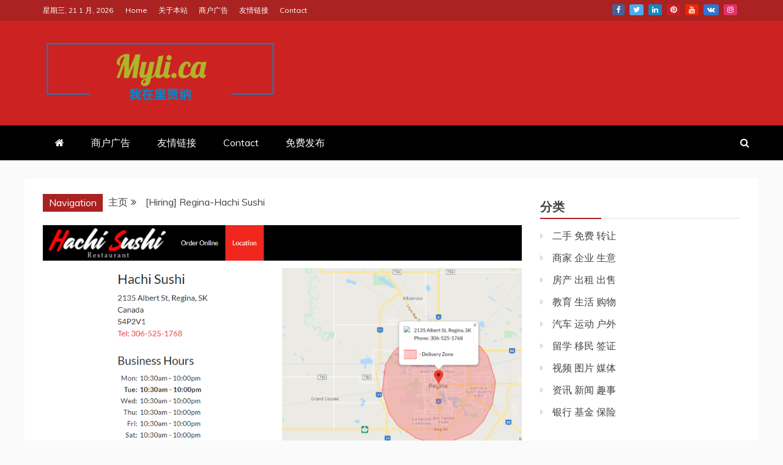

--- FILE ---
content_type: text/html; charset=UTF-8
request_url: https://www.myli.ca/1039.html
body_size: 26721
content:
<!doctype html>
<html dir="ltr" lang="zh-Hans" prefix="og: https://ogp.me/ns#">

<head>
    <meta charset="UTF-8">
    <meta name="viewport" content="width=device-width, initial-scale=1">
    <link rel="profile" href="https://gmpg.org/xfn/11">
<script async src="https://pagead2.googlesyndication.com/pagead/js/adsbygoogle.js?client=ca-pub-4784056153059244"
     crossorigin="anonymous"></script>
    <title>[Hiring] Regina-Hachi Sushi - 我的里贾纳Regina</title>

		<!-- All in One SEO 4.5.3.1 - aioseo.com -->
		<meta name="description" content="JOB TITLE: Cook LOCATION: Regina, SK TYPE OF POSIT" />
		<meta name="robots" content="max-image-preview:large" />
		<link rel="canonical" href="https://www.myli.ca/1039.html" />
		<meta name="generator" content="All in One SEO (AIOSEO) 4.5.3.1" />
		<meta property="og:locale" content="zh_CN" />
		<meta property="og:site_name" content="我的里贾纳Regina - 加拿大华人中文留学移民租房工作信息平台" />
		<meta property="og:type" content="article" />
		<meta property="og:title" content="[Hiring] Regina-Hachi Sushi - 我的里贾纳Regina" />
		<meta property="og:description" content="JOB TITLE: Cook LOCATION: Regina, SK TYPE OF POSIT" />
		<meta property="og:url" content="https://www.myli.ca/1039.html" />
		<meta property="og:image" content="https://www.myli.ca/wp-content/uploads/2020/04/download.png" />
		<meta property="og:image:secure_url" content="https://www.myli.ca/wp-content/uploads/2020/04/download.png" />
		<meta property="article:published_time" content="2021-07-27T18:44:42+00:00" />
		<meta property="article:modified_time" content="2021-08-18T21:05:56+00:00" />
		<meta name="twitter:card" content="summary" />
		<meta name="twitter:title" content="[Hiring] Regina-Hachi Sushi - 我的里贾纳Regina" />
		<meta name="twitter:description" content="JOB TITLE: Cook LOCATION: Regina, SK TYPE OF POSIT" />
		<meta name="twitter:image" content="https://www.myli.ca/wp-content/uploads/2020/04/download.png" />
		<script type="application/ld+json" class="aioseo-schema">
			{"@context":"https:\/\/schema.org","@graph":[{"@type":"BlogPosting","@id":"https:\/\/www.myli.ca\/1039.html#blogposting","name":"[Hiring] Regina-Hachi Sushi - \u6211\u7684\u91cc\u8d3e\u7eb3Regina","headline":"[Hiring] Regina-Hachi Sushi","author":{"@id":"https:\/\/www.myli.ca\/author\/cachina-ca#author"},"publisher":{"@id":"https:\/\/www.myli.ca\/#organization"},"image":{"@type":"ImageObject","url":"https:\/\/www.myli.ca\/wp-content\/uploads\/2021\/07\/16274113331.png","width":971,"height":574},"datePublished":"2021-07-28T02:44:42+08:00","dateModified":"2021-08-19T05:05:56+08:00","inLanguage":"zh-CN","mainEntityOfPage":{"@id":"https:\/\/www.myli.ca\/1039.html#webpage"},"isPartOf":{"@id":"https:\/\/www.myli.ca\/1039.html#webpage"},"articleSection":"\u6559\u80b2 \u751f\u6d3b \u8d2d\u7269"},{"@type":"BreadcrumbList","@id":"https:\/\/www.myli.ca\/1039.html#breadcrumblist","itemListElement":[{"@type":"ListItem","@id":"https:\/\/www.myli.ca\/#listItem","position":1,"name":"\u4e3b\u9801"}]},{"@type":"Organization","@id":"https:\/\/www.myli.ca\/#organization","name":"\u6211\u7684\u91cc\u8d3e\u7eb3Regina","url":"https:\/\/www.myli.ca\/","logo":{"@type":"ImageObject","url":"https:\/\/www.myli.ca\/wp-content\/uploads\/2020\/04\/download.png","@id":"https:\/\/www.myli.ca\/1039.html\/#organizationLogo","width":909,"height":244,"caption":"MyLi.ca"},"image":{"@id":"https:\/\/www.myli.ca\/#organizationLogo"}},{"@type":"Person","@id":"https:\/\/www.myli.ca\/author\/cachina-ca#author","url":"https:\/\/www.myli.ca\/author\/cachina-ca","name":"Zhang, Ray","image":{"@type":"ImageObject","@id":"https:\/\/www.myli.ca\/1039.html#authorImage","url":"https:\/\/secure.gravatar.com\/avatar\/d8919b7dfe95519b444d3891281694be77912d1fb16d2087bf44d668b43c1053?s=96&d=mm&r=g","width":96,"height":96,"caption":"Zhang, Ray"}},{"@type":"WebPage","@id":"https:\/\/www.myli.ca\/1039.html#webpage","url":"https:\/\/www.myli.ca\/1039.html","name":"[Hiring] Regina-Hachi Sushi - \u6211\u7684\u91cc\u8d3e\u7eb3Regina","description":"JOB TITLE: Cook LOCATION: Regina, SK TYPE OF POSIT","inLanguage":"zh-CN","isPartOf":{"@id":"https:\/\/www.myli.ca\/#website"},"breadcrumb":{"@id":"https:\/\/www.myli.ca\/1039.html#breadcrumblist"},"author":{"@id":"https:\/\/www.myli.ca\/author\/cachina-ca#author"},"creator":{"@id":"https:\/\/www.myli.ca\/author\/cachina-ca#author"},"image":{"@type":"ImageObject","url":"https:\/\/www.myli.ca\/wp-content\/uploads\/2021\/07\/16274113331.png","@id":"https:\/\/www.myli.ca\/1039.html\/#mainImage","width":971,"height":574},"primaryImageOfPage":{"@id":"https:\/\/www.myli.ca\/1039.html#mainImage"},"datePublished":"2021-07-28T02:44:42+08:00","dateModified":"2021-08-19T05:05:56+08:00"},{"@type":"WebSite","@id":"https:\/\/www.myli.ca\/#website","url":"https:\/\/www.myli.ca\/","name":"\u6211\u7684\u91cc\u8d3e\u7eb3Regina","description":"\u52a0\u62ff\u5927\u534e\u4eba\u4e2d\u6587\u7559\u5b66\u79fb\u6c11\u79df\u623f\u5de5\u4f5c\u4fe1\u606f\u5e73\u53f0","inLanguage":"zh-CN","publisher":{"@id":"https:\/\/www.myli.ca\/#organization"}}]}
		</script>
		<!-- All in One SEO -->

<link rel='dns-prefetch' href='//www.googletagmanager.com' />
<link rel='dns-prefetch' href='//fonts.googleapis.com' />
<link rel="alternate" type="application/rss+xml" title="我的里贾纳Regina &raquo; Feed" href="https://www.myli.ca/feed" />
<link rel="alternate" type="application/rss+xml" title="我的里贾纳Regina &raquo; 评论 Feed" href="https://www.myli.ca/comments/feed" />
<link rel="alternate" type="application/rss+xml" title="我的里贾纳Regina &raquo; [Hiring] Regina-Hachi Sushi 评论 Feed" href="https://www.myli.ca/1039.html/feed" />
<link rel="alternate" title="oEmbed (JSON)" type="application/json+oembed" href="https://www.myli.ca/wp-json/oembed/1.0/embed?url=https%3A%2F%2Fwww.myli.ca%2F1039.html" />
<link rel="alternate" title="oEmbed (XML)" type="text/xml+oembed" href="https://www.myli.ca/wp-json/oembed/1.0/embed?url=https%3A%2F%2Fwww.myli.ca%2F1039.html&#038;format=xml" />
<style id='wp-img-auto-sizes-contain-inline-css' type='text/css'>
img:is([sizes=auto i],[sizes^="auto," i]){contain-intrinsic-size:3000px 1500px}
/*# sourceURL=wp-img-auto-sizes-contain-inline-css */
</style>

<style id='wp-emoji-styles-inline-css' type='text/css'>

	img.wp-smiley, img.emoji {
		display: inline !important;
		border: none !important;
		box-shadow: none !important;
		height: 1em !important;
		width: 1em !important;
		margin: 0 0.07em !important;
		vertical-align: -0.1em !important;
		background: none !important;
		padding: 0 !important;
	}
/*# sourceURL=wp-emoji-styles-inline-css */
</style>
<link rel='stylesheet' id='wp-block-library-css' href='https://www.myli.ca/wp-includes/css/dist/block-library/style.min.css?ver=6.9' type='text/css' media='all' />
<style id='global-styles-inline-css' type='text/css'>
:root{--wp--preset--aspect-ratio--square: 1;--wp--preset--aspect-ratio--4-3: 4/3;--wp--preset--aspect-ratio--3-4: 3/4;--wp--preset--aspect-ratio--3-2: 3/2;--wp--preset--aspect-ratio--2-3: 2/3;--wp--preset--aspect-ratio--16-9: 16/9;--wp--preset--aspect-ratio--9-16: 9/16;--wp--preset--color--black: #000000;--wp--preset--color--cyan-bluish-gray: #abb8c3;--wp--preset--color--white: #ffffff;--wp--preset--color--pale-pink: #f78da7;--wp--preset--color--vivid-red: #cf2e2e;--wp--preset--color--luminous-vivid-orange: #ff6900;--wp--preset--color--luminous-vivid-amber: #fcb900;--wp--preset--color--light-green-cyan: #7bdcb5;--wp--preset--color--vivid-green-cyan: #00d084;--wp--preset--color--pale-cyan-blue: #8ed1fc;--wp--preset--color--vivid-cyan-blue: #0693e3;--wp--preset--color--vivid-purple: #9b51e0;--wp--preset--gradient--vivid-cyan-blue-to-vivid-purple: linear-gradient(135deg,rgb(6,147,227) 0%,rgb(155,81,224) 100%);--wp--preset--gradient--light-green-cyan-to-vivid-green-cyan: linear-gradient(135deg,rgb(122,220,180) 0%,rgb(0,208,130) 100%);--wp--preset--gradient--luminous-vivid-amber-to-luminous-vivid-orange: linear-gradient(135deg,rgb(252,185,0) 0%,rgb(255,105,0) 100%);--wp--preset--gradient--luminous-vivid-orange-to-vivid-red: linear-gradient(135deg,rgb(255,105,0) 0%,rgb(207,46,46) 100%);--wp--preset--gradient--very-light-gray-to-cyan-bluish-gray: linear-gradient(135deg,rgb(238,238,238) 0%,rgb(169,184,195) 100%);--wp--preset--gradient--cool-to-warm-spectrum: linear-gradient(135deg,rgb(74,234,220) 0%,rgb(151,120,209) 20%,rgb(207,42,186) 40%,rgb(238,44,130) 60%,rgb(251,105,98) 80%,rgb(254,248,76) 100%);--wp--preset--gradient--blush-light-purple: linear-gradient(135deg,rgb(255,206,236) 0%,rgb(152,150,240) 100%);--wp--preset--gradient--blush-bordeaux: linear-gradient(135deg,rgb(254,205,165) 0%,rgb(254,45,45) 50%,rgb(107,0,62) 100%);--wp--preset--gradient--luminous-dusk: linear-gradient(135deg,rgb(255,203,112) 0%,rgb(199,81,192) 50%,rgb(65,88,208) 100%);--wp--preset--gradient--pale-ocean: linear-gradient(135deg,rgb(255,245,203) 0%,rgb(182,227,212) 50%,rgb(51,167,181) 100%);--wp--preset--gradient--electric-grass: linear-gradient(135deg,rgb(202,248,128) 0%,rgb(113,206,126) 100%);--wp--preset--gradient--midnight: linear-gradient(135deg,rgb(2,3,129) 0%,rgb(40,116,252) 100%);--wp--preset--font-size--small: 13px;--wp--preset--font-size--medium: 20px;--wp--preset--font-size--large: 36px;--wp--preset--font-size--x-large: 42px;--wp--preset--spacing--20: 0.44rem;--wp--preset--spacing--30: 0.67rem;--wp--preset--spacing--40: 1rem;--wp--preset--spacing--50: 1.5rem;--wp--preset--spacing--60: 2.25rem;--wp--preset--spacing--70: 3.38rem;--wp--preset--spacing--80: 5.06rem;--wp--preset--shadow--natural: 6px 6px 9px rgba(0, 0, 0, 0.2);--wp--preset--shadow--deep: 12px 12px 50px rgba(0, 0, 0, 0.4);--wp--preset--shadow--sharp: 6px 6px 0px rgba(0, 0, 0, 0.2);--wp--preset--shadow--outlined: 6px 6px 0px -3px rgb(255, 255, 255), 6px 6px rgb(0, 0, 0);--wp--preset--shadow--crisp: 6px 6px 0px rgb(0, 0, 0);}:where(.is-layout-flex){gap: 0.5em;}:where(.is-layout-grid){gap: 0.5em;}body .is-layout-flex{display: flex;}.is-layout-flex{flex-wrap: wrap;align-items: center;}.is-layout-flex > :is(*, div){margin: 0;}body .is-layout-grid{display: grid;}.is-layout-grid > :is(*, div){margin: 0;}:where(.wp-block-columns.is-layout-flex){gap: 2em;}:where(.wp-block-columns.is-layout-grid){gap: 2em;}:where(.wp-block-post-template.is-layout-flex){gap: 1.25em;}:where(.wp-block-post-template.is-layout-grid){gap: 1.25em;}.has-black-color{color: var(--wp--preset--color--black) !important;}.has-cyan-bluish-gray-color{color: var(--wp--preset--color--cyan-bluish-gray) !important;}.has-white-color{color: var(--wp--preset--color--white) !important;}.has-pale-pink-color{color: var(--wp--preset--color--pale-pink) !important;}.has-vivid-red-color{color: var(--wp--preset--color--vivid-red) !important;}.has-luminous-vivid-orange-color{color: var(--wp--preset--color--luminous-vivid-orange) !important;}.has-luminous-vivid-amber-color{color: var(--wp--preset--color--luminous-vivid-amber) !important;}.has-light-green-cyan-color{color: var(--wp--preset--color--light-green-cyan) !important;}.has-vivid-green-cyan-color{color: var(--wp--preset--color--vivid-green-cyan) !important;}.has-pale-cyan-blue-color{color: var(--wp--preset--color--pale-cyan-blue) !important;}.has-vivid-cyan-blue-color{color: var(--wp--preset--color--vivid-cyan-blue) !important;}.has-vivid-purple-color{color: var(--wp--preset--color--vivid-purple) !important;}.has-black-background-color{background-color: var(--wp--preset--color--black) !important;}.has-cyan-bluish-gray-background-color{background-color: var(--wp--preset--color--cyan-bluish-gray) !important;}.has-white-background-color{background-color: var(--wp--preset--color--white) !important;}.has-pale-pink-background-color{background-color: var(--wp--preset--color--pale-pink) !important;}.has-vivid-red-background-color{background-color: var(--wp--preset--color--vivid-red) !important;}.has-luminous-vivid-orange-background-color{background-color: var(--wp--preset--color--luminous-vivid-orange) !important;}.has-luminous-vivid-amber-background-color{background-color: var(--wp--preset--color--luminous-vivid-amber) !important;}.has-light-green-cyan-background-color{background-color: var(--wp--preset--color--light-green-cyan) !important;}.has-vivid-green-cyan-background-color{background-color: var(--wp--preset--color--vivid-green-cyan) !important;}.has-pale-cyan-blue-background-color{background-color: var(--wp--preset--color--pale-cyan-blue) !important;}.has-vivid-cyan-blue-background-color{background-color: var(--wp--preset--color--vivid-cyan-blue) !important;}.has-vivid-purple-background-color{background-color: var(--wp--preset--color--vivid-purple) !important;}.has-black-border-color{border-color: var(--wp--preset--color--black) !important;}.has-cyan-bluish-gray-border-color{border-color: var(--wp--preset--color--cyan-bluish-gray) !important;}.has-white-border-color{border-color: var(--wp--preset--color--white) !important;}.has-pale-pink-border-color{border-color: var(--wp--preset--color--pale-pink) !important;}.has-vivid-red-border-color{border-color: var(--wp--preset--color--vivid-red) !important;}.has-luminous-vivid-orange-border-color{border-color: var(--wp--preset--color--luminous-vivid-orange) !important;}.has-luminous-vivid-amber-border-color{border-color: var(--wp--preset--color--luminous-vivid-amber) !important;}.has-light-green-cyan-border-color{border-color: var(--wp--preset--color--light-green-cyan) !important;}.has-vivid-green-cyan-border-color{border-color: var(--wp--preset--color--vivid-green-cyan) !important;}.has-pale-cyan-blue-border-color{border-color: var(--wp--preset--color--pale-cyan-blue) !important;}.has-vivid-cyan-blue-border-color{border-color: var(--wp--preset--color--vivid-cyan-blue) !important;}.has-vivid-purple-border-color{border-color: var(--wp--preset--color--vivid-purple) !important;}.has-vivid-cyan-blue-to-vivid-purple-gradient-background{background: var(--wp--preset--gradient--vivid-cyan-blue-to-vivid-purple) !important;}.has-light-green-cyan-to-vivid-green-cyan-gradient-background{background: var(--wp--preset--gradient--light-green-cyan-to-vivid-green-cyan) !important;}.has-luminous-vivid-amber-to-luminous-vivid-orange-gradient-background{background: var(--wp--preset--gradient--luminous-vivid-amber-to-luminous-vivid-orange) !important;}.has-luminous-vivid-orange-to-vivid-red-gradient-background{background: var(--wp--preset--gradient--luminous-vivid-orange-to-vivid-red) !important;}.has-very-light-gray-to-cyan-bluish-gray-gradient-background{background: var(--wp--preset--gradient--very-light-gray-to-cyan-bluish-gray) !important;}.has-cool-to-warm-spectrum-gradient-background{background: var(--wp--preset--gradient--cool-to-warm-spectrum) !important;}.has-blush-light-purple-gradient-background{background: var(--wp--preset--gradient--blush-light-purple) !important;}.has-blush-bordeaux-gradient-background{background: var(--wp--preset--gradient--blush-bordeaux) !important;}.has-luminous-dusk-gradient-background{background: var(--wp--preset--gradient--luminous-dusk) !important;}.has-pale-ocean-gradient-background{background: var(--wp--preset--gradient--pale-ocean) !important;}.has-electric-grass-gradient-background{background: var(--wp--preset--gradient--electric-grass) !important;}.has-midnight-gradient-background{background: var(--wp--preset--gradient--midnight) !important;}.has-small-font-size{font-size: var(--wp--preset--font-size--small) !important;}.has-medium-font-size{font-size: var(--wp--preset--font-size--medium) !important;}.has-large-font-size{font-size: var(--wp--preset--font-size--large) !important;}.has-x-large-font-size{font-size: var(--wp--preset--font-size--x-large) !important;}
/*# sourceURL=global-styles-inline-css */
</style>

<style id='classic-theme-styles-inline-css' type='text/css'>
/*! This file is auto-generated */
.wp-block-button__link{color:#fff;background-color:#32373c;border-radius:9999px;box-shadow:none;text-decoration:none;padding:calc(.667em + 2px) calc(1.333em + 2px);font-size:1.125em}.wp-block-file__button{background:#32373c;color:#fff;text-decoration:none}
/*# sourceURL=/wp-includes/css/classic-themes.min.css */
</style>
<link rel='stylesheet' id='google-fonts-css' href='//fonts.googleapis.com/css?family=Slabo+27px%7CMuli&#038;display=swap&#038;ver=6.9' type='text/css' media='all' />
<link rel='stylesheet' id='font-awesome-4-css' href='https://www.myli.ca/wp-content/themes/refined-magazine/candidthemes/assets/framework/Font-Awesome/css/font-awesome.min.css?ver=1.0.0' type='text/css' media='all' />
<link rel='stylesheet' id='slick-css-css' href='https://www.myli.ca/wp-content/themes/refined-magazine/candidthemes/assets/framework/slick/slick.css?ver=6.9' type='text/css' media='all' />
<link rel='stylesheet' id='slick-theme-css-css' href='https://www.myli.ca/wp-content/themes/refined-magazine/candidthemes/assets/framework/slick/slick-theme.css?ver=6.9' type='text/css' media='all' />
<link rel='stylesheet' id='refined-magazine-style-css' href='https://www.myli.ca/wp-content/themes/refined-magazine/style.css?ver=6.9' type='text/css' media='all' />
<style id='refined-magazine-style-inline-css' type='text/css'>
.site-branding h1, .site-branding p.site-title,.ct-dark-mode .site-title a, .site-title, .site-title a, .site-title a:hover, .site-title a:visited:hover { color: #blank; }.ct-dark-mode .site-title a:hover,.site-title a:hover, .site-title a:visited:hover, .ct-dark-mode .site-title a:visited:hover { color: #4c4c4c; }.entry-content a, .entry-title a:hover, .related-title a:hover, .posts-navigation .nav-previous a:hover, .post-navigation .nav-previous a:hover, .posts-navigation .nav-next a:hover, .post-navigation .nav-next a:hover, #comments .comment-content a:hover, #comments .comment-author a:hover, .offcanvas-menu nav ul.top-menu li a:hover, .offcanvas-menu nav ul.top-menu li.current-menu-item > a, .error-404-title, #refined-magazine-breadcrumbs a:hover, .entry-content a.read-more-text:hover, a:hover, a:visited:hover, .widget_refined_magazine_category_tabbed_widget.widget ul.ct-nav-tabs li a  { color : #aa2222; }.candid-refined-post-format, .refined-magazine-featured-block .refined-magazine-col-2 .candid-refined-post-format, .cat-links a,.top-bar,.main-navigation ul li a:hover, .main-navigation ul li.current-menu-item > a, .main-navigation ul li a:hover, .main-navigation ul li.current-menu-item > a, .trending-title, .search-form input[type=submit], input[type="submit"], ::selection, #toTop, .breadcrumbs span.breadcrumb, article.sticky .refined-magazine-content-container, .candid-pagination .page-numbers.current, .candid-pagination .page-numbers:hover, .ct-title-head, .widget-title:before, .widget ul.ct-nav-tabs:before, .widget ul.ct-nav-tabs li.ct-title-head:hover, .widget ul.ct-nav-tabs li.ct-title-head.ui-tabs-active { background-color : #aa2222; }.candid-refined-post-format, .refined-magazine-featured-block .refined-magazine-col-2 .candid-refined-post-format, blockquote, .search-form input[type="submit"], input[type="submit"], .candid-pagination .page-numbers { border-color : #aa2222; }.cat-links a:focus{ outline : 1px dashed #aa2222; }.ct-post-overlay .post-content, .ct-post-overlay .post-content a, .widget .ct-post-overlay .post-content a, .widget .ct-post-overlay .post-content a:visited, .ct-post-overlay .post-content a:visited:hover, .slide-details:hover .cat-links a { color: #fff; }
                    .cat-2 .ct-title-head,
                    .cat-2.widget-title:before,
                     .cat-2 .widget-title:before,
                      .ct-cat-item-2{
                    background: #7028c9!important;
                    }
                    
                    .widget_refined_magazine_category_tabbed_widget.widget ul.ct-nav-tabs li a.ct-tab-2 {
                    color: #7028c9!important;
                    }
                    
                    .cat-3 .ct-title-head,
                    .cat-3.widget-title:before,
                     .cat-3 .widget-title:before,
                      .ct-cat-item-3{
                    background: #dd9933!important;
                    }
                    
                    .widget_refined_magazine_category_tabbed_widget.widget ul.ct-nav-tabs li a.ct-tab-3 {
                    color: #dd9933!important;
                    }
                    .logo-wrapper-block{background-color : #cc2222; }@media (min-width: 1600px){.ct-boxed #page{max-width : 1271px; }}@media (min-width: 1450px){.ct-boxed #page{max-width : 1271px; }}
/*# sourceURL=refined-magazine-style-inline-css */
</style>
<link rel='stylesheet' id='wp-block-image-css' href='https://www.myli.ca/wp-includes/blocks/image/style.min.css?ver=6.9' type='text/css' media='all' />
<link rel='stylesheet' id='wp-block-image-theme-css' href='https://www.myli.ca/wp-includes/blocks/image/theme.min.css?ver=6.9' type='text/css' media='all' />
<link rel='stylesheet' id='wp-block-paragraph-css' href='https://www.myli.ca/wp-includes/blocks/paragraph/style.min.css?ver=6.9' type='text/css' media='all' />
<link rel='stylesheet' id='wp-block-list-css' href='https://www.myli.ca/wp-includes/blocks/list/style.min.css?ver=6.9' type='text/css' media='all' />
<script type="text/javascript" src="https://www.myli.ca/wp-includes/js/jquery/jquery.min.js?ver=3.7.1" id="jquery-core-js"></script>
<script type="text/javascript" src="https://www.myli.ca/wp-includes/js/jquery/jquery-migrate.min.js?ver=3.4.1" id="jquery-migrate-js"></script>

<!-- Site Kit 添加的 Google Analytics 代码段 -->
<script type="text/javascript" src="https://www.googletagmanager.com/gtag/js?id=UA-178024084-1" id="google_gtagjs-js" async></script>
<script type="text/javascript" id="google_gtagjs-js-after">
/* <![CDATA[ */
window.dataLayer = window.dataLayer || [];function gtag(){dataLayer.push(arguments);}
gtag('set', 'linker', {"domains":["www.myli.ca"]} );
gtag("js", new Date());
gtag("set", "developer_id.dZTNiMT", true);
gtag("config", "UA-178024084-1", {"anonymize_ip":true});
//# sourceURL=google_gtagjs-js-after
/* ]]> */
</script>

<!-- 结束 Site Kit 添加的 Google Analytics 代码段 -->
<link rel="https://api.w.org/" href="https://www.myli.ca/wp-json/" /><link rel="alternate" title="JSON" type="application/json" href="https://www.myli.ca/wp-json/wp/v2/posts/1039" /><link rel="EditURI" type="application/rsd+xml" title="RSD" href="https://www.myli.ca/xmlrpc.php?rsd" />
<meta name="generator" content="WordPress 6.9" />
<link rel='shortlink' href='https://www.myli.ca/?p=1039' />
<meta name="generator" content="Site Kit by Google 1.116.0" /><link rel="pingback" href="https://www.myli.ca/xmlrpc.php">		<style type="text/css">
					.site-title,
			.site-description {
				position: absolute;
				clip: rect(1px, 1px, 1px, 1px);
			}
        			.site-title a, .site-title{
				color: #blank;
			}
		</style>
		
<!-- Site Kit 添加的 Google Tag Manager 代码段 -->
<script type="text/javascript">
/* <![CDATA[ */

			( function( w, d, s, l, i ) {
				w[l] = w[l] || [];
				w[l].push( {'gtm.start': new Date().getTime(), event: 'gtm.js'} );
				var f = d.getElementsByTagName( s )[0],
					j = d.createElement( s ), dl = l != 'dataLayer' ? '&l=' + l : '';
				j.async = true;
				j.src = 'https://www.googletagmanager.com/gtm.js?id=' + i + dl;
				f.parentNode.insertBefore( j, f );
			} )( window, document, 'script', 'dataLayer', 'GTM-5M5LMDM' );
			
/* ]]> */
</script>

<!-- 结束 Site Kit 添加的 Google Tag Manager 代码段 -->
<link rel="icon" href="https://www.myli.ca/wp-content/uploads/2020/12/IconLi-small.png" sizes="32x32" />
<link rel="icon" href="https://www.myli.ca/wp-content/uploads/2020/12/IconLi-small.png" sizes="192x192" />
<link rel="apple-touch-icon" href="https://www.myli.ca/wp-content/uploads/2020/12/IconLi-small.png" />
<meta name="msapplication-TileImage" content="https://www.myli.ca/wp-content/uploads/2020/12/IconLi-small.png" />
<style id="wpforms-css-vars-root">
				:root {
					--wpforms-field-border-radius: 3px;
--wpforms-field-background-color: #ffffff;
--wpforms-field-border-color: rgba( 0, 0, 0, 0.25 );
--wpforms-field-text-color: rgba( 0, 0, 0, 0.7 );
--wpforms-label-color: rgba( 0, 0, 0, 0.85 );
--wpforms-label-sublabel-color: rgba( 0, 0, 0, 0.55 );
--wpforms-label-error-color: #d63637;
--wpforms-button-border-radius: 3px;
--wpforms-button-background-color: #066aab;
--wpforms-button-text-color: #ffffff;
--wpforms-field-size-input-height: 43px;
--wpforms-field-size-input-spacing: 15px;
--wpforms-field-size-font-size: 16px;
--wpforms-field-size-line-height: 19px;
--wpforms-field-size-padding-h: 14px;
--wpforms-field-size-checkbox-size: 16px;
--wpforms-field-size-sublabel-spacing: 5px;
--wpforms-field-size-icon-size: 1;
--wpforms-label-size-font-size: 16px;
--wpforms-label-size-line-height: 19px;
--wpforms-label-size-sublabel-font-size: 14px;
--wpforms-label-size-sublabel-line-height: 17px;
--wpforms-button-size-font-size: 17px;
--wpforms-button-size-height: 41px;
--wpforms-button-size-padding-h: 15px;
--wpforms-button-size-margin-top: 10px;

				}
			</style></head>

<body class="wp-singular post-template-default single single-post postid-1039 single-format-standard wp-custom-logo wp-embed-responsive wp-theme-refined-magazine ct-bg ct-full-layout ct-sticky-sidebar right-sidebar refined-magazine-fontawesome-version-4" itemtype="https://schema.org/Blog" itemscope>
    		<!-- Site Kit 添加的 Google Tag Manager (noscript) 代码段 -->
		<noscript>
			<iframe src="https://www.googletagmanager.com/ns.html?id=GTM-5M5LMDM" height="0" width="0" style="display:none;visibility:hidden"></iframe>
		</noscript>
		<!-- 结束 Site Kit 添加的 Google Tag Manager (noscript) 代码段 -->
		    <div id="page" class="site">
                <a class="skip-link screen-reader-text"
           href="#content">跳至内容</a>
                    <!-- Preloader -->
            <div id="loader-wrapper">
                <div id="loader"></div>

                <div class="loader-section section-left"></div>
                <div class="loader-section section-right"></div>

            </div>
                <header id="masthead" class="site-header" itemtype="https://schema.org/WPHeader" itemscope>
                <div class="overlay"></div>
                <div class="top-bar">
        <a href="#" class="ct-show-hide-top"> <i class="fa fa-chevron-down"></i> </a>
        <div class="container-inner clearfix">

            <div class="top-left-col clearfix">

        
            <div class="ct-clock float-left">
                <div id="ct-date">
                    星期三, 21 1 月, 2026                </div>
            </div>

        
                <nav class="float-left">
                    <ul id="secondary-menu" class="top-menu"><li id="menu-item-617" class="menu-item menu-item-type-post_type menu-item-object-page menu-item-home menu-item-617"><a href="https://www.myli.ca/">Home</a></li>
<li id="menu-item-621" class="menu-item menu-item-type-post_type menu-item-object-page menu-item-621"><a href="https://www.myli.ca/about-us">关于本站</a></li>
<li id="menu-item-618" class="menu-item menu-item-type-post_type menu-item-object-page menu-item-618"><a href="https://www.myli.ca/%e5%95%86%e6%88%b7%e4%bb%8b%e7%bb%8d">商户广告</a></li>
<li id="menu-item-619" class="menu-item menu-item-type-post_type menu-item-object-page menu-item-619"><a href="https://www.myli.ca/links">友情链接</a></li>
<li id="menu-item-620" class="menu-item menu-item-type-post_type menu-item-object-page menu-item-620"><a href="https://www.myli.ca/contact">Contact</a></li>
</ul>                </nav>
        
        </div>

                <div class="top-right-col clearfix">
                    <div class="refined-magazine-social-top">
                <div class="menu-social-container">
                    <ul id="menu-social-1" class="refined-magazine-menu-social"><li id="menu-item-45" class="menu-item menu-item-type-custom menu-item-object-custom menu-item-45"><a href="https://www.facebook.com">Facebook</a></li>
<li id="menu-item-286" class="menu-item menu-item-type-custom menu-item-object-custom menu-item-286"><a href="https://www.twitter.com">Twitter</a></li>
<li id="menu-item-287" class="menu-item menu-item-type-custom menu-item-object-custom menu-item-287"><a href="https://www.linkedin.com">Linkedin</a></li>
<li id="menu-item-288" class="menu-item menu-item-type-custom menu-item-object-custom menu-item-288"><a href="https://www.pinterest.com">Pinterest</a></li>
<li id="menu-item-49" class="menu-item menu-item-type-custom menu-item-object-custom menu-item-49"><a href="https://www.youtube.com">Youtube</a></li>
<li id="menu-item-312" class="menu-item menu-item-type-custom menu-item-object-custom menu-item-312"><a href="https://www.vk.com">Vk</a></li>
<li id="menu-item-51" class="menu-item menu-item-type-custom menu-item-object-custom menu-item-51"><a href="https://www.instagram.com">Instagram</a></li>
</ul>                </div>
            </div> <!-- .refined-magazine-social-top -->

                </div> <!-- .top-right-col -->
                </div> <!-- .container-inner -->
        </div> <!-- .top-bar -->

                            <div class="logo-wrapper-block">
                    <div class="container-inner clearfix logo-wrapper-container">
        <div class="logo-wrapper float-left">
            <div class="site-branding">

                <div class="refined-magazine-logo-container">
                    <a href="https://www.myli.ca/" class="custom-logo-link" rel="home"><img width="909" height="244" src="https://www.myli.ca/wp-content/uploads/2020/04/download.png" class="custom-logo" alt="MyLi.ca" decoding="async" fetchpriority="high" srcset="https://www.myli.ca/wp-content/uploads/2020/04/download.png 909w, https://www.myli.ca/wp-content/uploads/2020/04/download-300x81.png 300w, https://www.myli.ca/wp-content/uploads/2020/04/download-768x206.png 768w" sizes="(max-width: 909px) 100vw, 909px" /></a>                        <p class="site-title"><a href="https://www.myli.ca/"
                                                 rel="home">我的里贾纳Regina</a></p>
                                            <p class="site-description">加拿大华人中文留学移民租房工作信息平台</p>
                                    </div> <!-- refined-magazine-logo-container -->
            </div><!-- .site-branding -->
        </div> <!-- .logo-wrapper -->
                </div> <!-- .container-inner -->
        </div> <!-- .logo-wrapper-block -->
                <div class="refined-magazine-menu-container sticky-header">
            <div class="container-inner clearfix">
                <nav id="site-navigation"
                     class="main-navigation" itemtype="https://schema.org/SiteNavigationElement" itemscope>
                    <div class="navbar-header clearfix">
                        <button class="menu-toggle" aria-controls="primary-menu"
                                aria-expanded="false">
                            <span> </span>
                        </button>
                    </div>
                    <ul id="primary-menu" class="nav navbar-nav nav-menu">
                                                    <li class=""><a href="https://www.myli.ca/">
                                    <i class="fa fa-home"></i> </a></li>
                                                <li id="menu-item-624" class="menu-item menu-item-type-post_type menu-item-object-page menu-item-624"><a href="https://www.myli.ca/%e5%95%86%e6%88%b7%e4%bb%8b%e7%bb%8d">商户广告</a></li>
<li id="menu-item-625" class="menu-item menu-item-type-post_type menu-item-object-page menu-item-625"><a href="https://www.myli.ca/links">友情链接</a></li>
<li id="menu-item-316" class="menu-item menu-item-type-post_type menu-item-object-page menu-item-316"><a href="https://www.myli.ca/contact">Contact</a></li>
<li id="menu-item-631" class="menu-item menu-item-type-post_type menu-item-object-post menu-item-631"><a href="https://www.myli.ca/628.html">免费发布</a></li>
                    </ul>
                </nav><!-- #site-navigation -->

                                    <div class="ct-menu-search"><a class="search-icon-box" href="#"> <i class="fa fa-search"></i>
                        </a></div>
                    <div class="top-bar-search">
                        <form role="search" method="get" class="search-form" action="https://www.myli.ca/">
				<label>
					<span class="screen-reader-text">搜索：</span>
					<input type="search" class="search-field" placeholder="搜索&hellip;" value="" name="s" />
				</label>
				<input type="submit" class="search-submit" value="搜索" />
			</form>                        <button type="button" class="close"></button>
                    </div>
                            </div> <!-- .container-inner -->
        </div> <!-- refined-magazine-menu-container -->
                </header><!-- #masthead -->
        
        <div id="content" class="site-content">
                        <div class="container-inner ct-container-main clearfix">
    <div id="primary" class="content-area">
        <main id="main" class="site-main">

                            <div class="breadcrumbs">
                    <div class='breadcrumbs init-animate clearfix'><span class='breadcrumb'>Navigation</span><div id='refined-magazine-breadcrumbs' class='clearfix'><div role="navigation" aria-label="面包屑" class="breadcrumb-trail breadcrumbs" itemprop="breadcrumb"><ul class="trail-items" itemscope itemtype="http://schema.org/BreadcrumbList"><meta name="numberOfItems" content="2" /><meta name="itemListOrder" content="Ascending" /><li itemprop="itemListElement" itemscope itemtype="http://schema.org/ListItem" class="trail-item trail-begin"><a href="https://www.myli.ca" rel="home"><span itemprop="name">主页</span></a><meta itemprop="position" content="1" /></li><li itemprop="itemListElement" itemscope itemtype="http://schema.org/ListItem" class="trail-item trail-end"><span itemprop="name">[Hiring] Regina-Hachi Sushi</span><meta itemprop="position" content="2" /></li></ul></div></div></div>                </div>
                                        <article id="post-1039" class="post-1039 post type-post status-publish format-standard has-post-thumbnail hentry category-education" itemtype="https://schema.org/CreativeWork" itemscope>
        <div class="refined-magazine-content-container refined-magazine-has-thumbnail">
                    <div class="post-thumb">
                
            <div class="post-thumbnail">
                <img width="971" height="574" src="https://www.myli.ca/wp-content/uploads/2021/07/16274113331.png" class="attachment-refined-magazine-large-thumb size-refined-magazine-large-thumb wp-post-image" alt="[Hiring] Regina-Hachi Sushi" itemprop="image" decoding="async" srcset="https://www.myli.ca/wp-content/uploads/2021/07/16274113331.png 971w, https://www.myli.ca/wp-content/uploads/2021/07/16274113331-300x177.png 300w, https://www.myli.ca/wp-content/uploads/2021/07/16274113331-768x454.png 768w" sizes="(max-width: 971px) 100vw, 971px" />            </div><!-- .post-thumbnail -->

                    </div>
                <div class="refined-magazine-content-area">
            <header class="entry-header">

                <div class="post-meta">
                    <span class="cat-links"><a class="ct-cat-item-3" href="https://www.myli.ca/category/education"  rel="category tag">教育 生活 购物</a> </span>                </div>
                <h1 class="entry-title" itemprop="headline">[Hiring] Regina-Hachi Sushi</h1>                    <div class="entry-meta">
                        <span class="posted-on"><i class="fa fa-calendar"></i><a href="https://www.myli.ca/1039.html" rel="bookmark"><time class="entry-date published" datetime="2021-07-28T02:44:42+08:00" itemprop="datePublished">2021年7月28日</time><time class="updated" datetime="2021-08-19T05:05:56+08:00" itemprop="dateModified">2021年8月19日</time></a></span><span class="byline"> <span class="author vcard" itemprop="author" itemtype="https://schema.org/Person" itemscope><i class="fa fa-user"></i><a class="url fn n" href="https://www.myli.ca/author/cachina-ca" rel="author"><span class="author-name" itemprop="name">Zhang, Ray</span></a></span></span>                    </div><!-- .entry-meta -->
                            </header><!-- .entry-header -->


            <div class="entry-content">
                
<figure class="wp-block-image size-full"><img decoding="async" width="971" height="574" src="https://www.myli.ca/wp-content/uploads/2021/07/16274113331.png" alt="" class="wp-image-1040" srcset="https://www.myli.ca/wp-content/uploads/2021/07/16274113331.png 971w, https://www.myli.ca/wp-content/uploads/2021/07/16274113331-300x177.png 300w, https://www.myli.ca/wp-content/uploads/2021/07/16274113331-768x454.png 768w" sizes="(max-width: 971px) 100vw, 971px" /></figure>



<p><strong>JOB TITLE:</strong>&nbsp;Cook</p>



<p><strong>LOCATION: </strong>Regina, SK</p>



<p><strong>TYPE OF POSITION: </strong>Full Time &nbsp;( 40&nbsp;&nbsp;&nbsp;Hours/Week)</p>



<p><strong>QUALIFICATIONS:</strong><strong></strong></p>



<ul class="wp-block-list"><li>Minimum 1&nbsp;year &nbsp;professional cooking experience required</li><li>Secondary (high) school graduation certificate or equivalent experience.</li><li>Strong&nbsp;communication skills, 2<sup>nd</sup>&nbsp;language will be an asset</li><li>Ability to multi-task and work in a fast paced environment while maintaining a friendly demeanor</li><li>Ability to stand for an extended period of time</li><li>Flexibility to work various shifts and weekends</li><li>Likes dealing with people and loves making sushi</li><li>Ability to work as part of a solid team,proven team player</li><li>Ability to lift up to 50lbs</li></ul>



<p><strong>DUTIES &amp; RESPONSIBILITIES: &nbsp;</strong>&nbsp;</p>



<ul class="wp-block-list"><li>Create high quality sushi including cooking rice, rolling sushi, temperature recording, cutting and packaging for take-out and dine-in plate preparation</li><li>Inventory and waste management</li><li>Ensure all operating standards including food safety and quality are strictly adhered to</li><li>Show gratitude and greet every guest with a big, genuine smile and eye contact</li></ul>



<ul class="wp-block-list"><li>Provide a high level of attention to guest satisfaction and maintain positive relationships with internal and external customers</li><li>Create connections with each guest in a friendly, professional and caring manner</li><li>Actively display knowledge of all food and beverage menu items and current promotions</li><li>Maintain cleanliness and organization of sushi station</li><li>Order and receive raw materials and dry goods</li><li>Maintain daily production records</li><li>Perform monthly inventories and training of new teammates as required</li><li>Complete opening and closing duties efficiently and safely, using the correct procedures</li><li>Complete all assigned daily, weekly and monthly cleaning duties</li><li>&nbsp;Be a team player; have lots of fun and support other teammates</li></ul>



<p>Please send your resume to <a href="mailto:hachisushiregina@outlook.com">hachisushiregina@outlook.com</a></p>



<p></p>

                            </div>
            <!-- .entry-content -->

            <footer class="entry-footer">
                            </footer><!-- .entry-footer -->

                    <div class="meta_bottom">
            <div class="text_share header-text">分享</div>
            <div class="post-share">
                    <a target="_blank" href="https://www.facebook.com/sharer/sharer.php?u=https://www.myli.ca/1039.html">
                        <i class="fa fa-facebook"></i>
                        Facebook                    </a>
                    <a target="_blank" href="http://twitter.com/share?text=%5BHiring%5D%20Regina-Hachi%20Sushi&#038;url=https://www.myli.ca/1039.html">
                        <i class="fa fa-twitter"></i>                        
                        Twitter                    </a>
                    <a target="_blank" href="http://pinterest.com/pin/create/button/?url=https://www.myli.ca/1039.html&#038;media=https://www.myli.ca/wp-content/uploads/2021/07/16274113331.png&#038;description=%5BHiring%5D%20Regina-Hachi%20Sushi">
                        <i class="fa fa-pinterest"></i>
                        
                        Pinterest                    </a>
                    <a target="_blank" href="http://www.linkedin.com/shareArticle?mini=true&#038;title=%5BHiring%5D%20Regina-Hachi%20Sushi&#038;url=https://www.myli.ca/1039.html">
                        <i class="fa fa-linkedin"></i>
                        Linkedin                        
                    </a>
            </div>
        </div>
                </div> <!-- .refined-magazine-content-area -->
    </div> <!-- .refined-magazine-content-container -->
</article><!-- #post-1039 -->

	<nav class="navigation post-navigation" aria-label="文章">
		<h2 class="screen-reader-text">文章导航</h2>
		<div class="nav-links"><div class="nav-previous"><a href="https://www.myli.ca/1028.html" rel="prev">今日开放！5.6新政|毕业工签续期申请步骤速看！！</a></div><div class="nav-next"><a href="https://www.myli.ca/1042.html" rel="next">【招聘】加华移民温尼伯总部/温哥华/里贾纳分公司多个岗位招聘中！</a></div></div>
	</nav>                <div class="related-pots-block">
                                            <h2 class="widget-title">
                            You May Like This --                        </h2>
                                        <ul class="related-post-entries clearfix">
                                                    <li>
                                                                    <figure class="widget-image">
                                        <a href="https://www.myli.ca/2024.html">
                                            <img width="350" height="220" src="https://www.myli.ca/wp-content/uploads/2024/02/DALL·E-2024-02-08-13.53.32-Create-a-visually-appealing-poster-advertising-an-email-service-named-@myli.ca-highlighting-its-affordability-at-only-1.99-per-month.-The-poster-sho-350x220.webp" class="attachment-refined-magazine-small-thumb size-refined-magazine-small-thumb wp-post-image" alt="" decoding="async" />                                        </a>
                                    </figure>
                                                                <div class="featured-desc">
                                    <h2 class="related-title">
                                        <a href="https://www.myli.ca/2024.html">
                                            AmCan冻卵、代孕、试管婴儿解决方案。                                        </a>
                                    </h2>
                                    <div class="entry-meta">
                                        <span class="posted-on"><i class="fa fa-calendar"></i><a href="https://www.myli.ca/2024.html" rel="bookmark"><time class="entry-date published updated" datetime="2023-11-17T09:50:53+08:00">2023年11月17日</time></a></span>                                    </div><!-- .entry-meta -->
                                </div>
                            </li>
                                                    <li>
                                                                    <figure class="widget-image">
                                        <a href="https://www.myli.ca/1746.html">
                                            <img width="350" height="220" src="https://www.myli.ca/wp-content/uploads/2023/06/3-350x220.jpg" class="attachment-refined-magazine-small-thumb size-refined-magazine-small-thumb wp-post-image" alt="" decoding="async" loading="lazy" />                                        </a>
                                    </figure>
                                                                <div class="featured-desc">
                                    <h2 class="related-title">
                                        <a href="https://www.myli.ca/1746.html">
                                            冷冻粽子猪肉羊肉冷链海运到新加坡Singapore                                        </a>
                                    </h2>
                                    <div class="entry-meta">
                                        <span class="posted-on"><i class="fa fa-calendar"></i><a href="https://www.myli.ca/1746.html" rel="bookmark"><time class="entry-date published updated" datetime="2023-06-17T15:38:52+08:00">2023年6月17日</time></a></span>                                    </div><!-- .entry-meta -->
                                </div>
                            </li>
                                                    <li>
                                                                    <figure class="widget-image">
                                        <a href="https://www.myli.ca/1726.html">
                                            <img width="350" height="220" src="https://www.myli.ca/wp-content/uploads/2024/02/DALL·E-2024-02-08-13.53.32-Create-a-visually-appealing-poster-advertising-an-email-service-named-@myli.ca-highlighting-its-affordability-at-only-1.99-per-month.-The-poster-sho-350x220.webp" class="attachment-refined-magazine-small-thumb size-refined-magazine-small-thumb wp-post-image" alt="" decoding="async" loading="lazy" />                                        </a>
                                    </figure>
                                                                <div class="featured-desc">
                                    <h2 class="related-title">
                                        <a href="https://www.myli.ca/1726.html">
                                            招聘兼职新移民接待员                                        </a>
                                    </h2>
                                    <div class="entry-meta">
                                        <span class="posted-on"><i class="fa fa-calendar"></i><a href="https://www.myli.ca/1726.html" rel="bookmark"><time class="entry-date published updated" datetime="2023-06-14T02:04:59+08:00">2023年6月14日</time></a></span>                                    </div><!-- .entry-meta -->
                                </div>
                            </li>
                                            </ul>
                </div> <!-- .related-post-block -->
                
<div id="comments" class="comments-area">

    	<div id="respond" class="comment-respond">
		<h3 id="reply-title" class="comment-reply-title">发表回复 <small><a rel="nofollow" id="cancel-comment-reply-link" href="/1039.html#respond" style="display:none;">取消回复</a></small></h3><form action="https://www.myli.ca/wp-comments-post.php" method="post" id="commentform" class="comment-form"><p class="comment-notes"><span id="email-notes">您的邮箱地址不会被公开。</span> <span class="required-field-message">必填项已用 <span class="required">*</span> 标注</span></p><p class="comment-form-comment"><label for="comment">评论 <span class="required">*</span></label> <textarea id="comment" name="comment" cols="45" rows="8" maxlength="65525" required></textarea></p><p class="comment-form-author"><label for="author">显示名称 <span class="required">*</span></label> <input id="author" name="author" type="text" value="" size="30" maxlength="245" autocomplete="name" required /></p>
<p class="comment-form-email"><label for="email">邮箱 <span class="required">*</span></label> <input id="email" name="email" type="email" value="" size="30" maxlength="100" aria-describedby="email-notes" autocomplete="email" required /></p>
<p class="comment-form-url"><label for="url">网站</label> <input id="url" name="url" type="url" value="" size="30" maxlength="200" autocomplete="url" /></p>
<p class="comment-form-cookies-consent"><input id="wp-comment-cookies-consent" name="wp-comment-cookies-consent" type="checkbox" value="yes" /> <label for="wp-comment-cookies-consent">在此浏览器中保存我的显示名称、邮箱地址和网站地址，以便下次评论时使用。</label></p>
<p class="form-submit"><input name="submit" type="submit" id="submit" class="submit" value="发表评论" /> <input type='hidden' name='comment_post_ID' value='1039' id='comment_post_ID' />
<input type='hidden' name='comment_parent' id='comment_parent' value='0' />
</p><p style="display: none;"><input type="hidden" id="akismet_comment_nonce" name="akismet_comment_nonce" value="0a5bdfe6d2" /></p><p style="display: none !important;"><label>&#916;<textarea name="ak_hp_textarea" cols="45" rows="8" maxlength="100"></textarea></label><input type="hidden" id="ak_js_1" name="ak_js" value="216"/><script>document.getElementById( "ak_js_1" ).setAttribute( "value", ( new Date() ).getTime() );</script></p></form>	</div><!-- #respond -->
	</div><!-- #comments -->
        </main><!-- #main -->
    </div><!-- #primary -->


<aside id="secondary" class="widget-area" itemtype="https://schema.org/WPSideBar" itemscope>
    <div class="ct-sidebar-wrapper">
	<div class="sidebar-widget-container"><section id="categories-2" class="widget widget_categories"><h2 class="widget-title">分类</h2>
			<ul>
					<li class="cat-item cat-item-82"><a href="https://www.myli.ca/category/used">二手 免费 转让</a>
</li>
	<li class="cat-item cat-item-1"><a href="https://www.myli.ca/category/business">商家 企业 生意</a>
</li>
	<li class="cat-item cat-item-83"><a href="https://www.myli.ca/category/house">房产 出租 出售</a>
</li>
	<li class="cat-item cat-item-3"><a href="https://www.myli.ca/category/education">教育 生活 购物</a>
</li>
	<li class="cat-item cat-item-84"><a href="https://www.myli.ca/category/ourdoor">汽车 运动 户外</a>
</li>
	<li class="cat-item cat-item-87"><a href="https://www.myli.ca/category/visa">留学 移民 签证</a>
</li>
	<li class="cat-item cat-item-47"><a href="https://www.myli.ca/category/videos">视频 图片 媒体</a>
</li>
	<li class="cat-item cat-item-8"><a href="https://www.myli.ca/category/news">资讯 新闻 趣事</a>
</li>
	<li class="cat-item cat-item-2"><a href="https://www.myli.ca/category/bank">银行 基金 保险</a>
</li>
			</ul>

			</section></div> 
		<div class="sidebar-widget-container"><section id="recent-posts-2" class="widget widget_recent_entries">
		<h2 class="widget-title">近期文章</h2>
		<ul>
											<li>
					<a href="https://www.myli.ca/2554.html">西加拿大首个小型模块化核反应堆测试中心将落户里贾纳</a>
									</li>
											<li>
					<a href="https://www.myli.ca/2550.html">里贾纳男子自建网站助民众寻找接收新病患的家庭医生</a>
									</li>
											<li>
					<a href="https://www.myli.ca/2546.html">萨省电力与车辆保险拟调涨　居民账单恐再上升</a>
									</li>
											<li>
					<a href="https://www.myli.ca/2542.html">老化露天泳池何去何从？萨省城市在财政与民意之间艰难抉择</a>
									</li>
											<li>
					<a href="https://www.myli.ca/2535.html">里贾纳通过10.9%房产税大幅上调方案　商界质疑、市政机构与文化组织反应不一</a>
									</li>
											<li>
					<a href="https://www.myli.ca/2530.html">里贾纳市议会批准警察预算增至1.3189亿加元，占2026年市政支出近两成</a>
									</li>
											<li>
					<a href="https://www.myli.ca/2526.html">暴风雪横扫萨省西南部 速冻警告生效 多地交通事故频发 邮政服务暂停</a>
									</li>
											<li>
					<a href="https://www.myli.ca/2519.html">省长办公室聘用前里贾纳市长桑德拉·马斯特斯担任副幕僚长</a>
									</li>
											<li>
					<a href="https://www.myli.ca/2516.html">萨省确认周五续签“每日10元”托儿协议，拨款延至2031年</a>
									</li>
											<li>
					<a href="https://www.myli.ca/2513.html">萨斯卡通市长呼吁加拿大城市摆脱依赖地产税的过时模式</a>
									</li>
											<li>
					<a href="https://www.myli.ca/2508.html">里贾纳枪击命案：19岁男子家中遇害，三名嫌疑人被控涉案</a>
									</li>
											<li>
					<a href="https://www.myli.ca/2504.html">里贾纳郊区民宅起火 一人因吸入浓烟送医 调查仍在进行</a>
									</li>
											<li>
					<a href="https://www.myli.ca/2501.html">萨省推出《省际贸易促进法》草案 —— 推动“互认”机制以减少国内贸易壁垒</a>
									</li>
											<li>
					<a href="https://www.myli.ca/2497.html">萨斯喀彻温省首例！三雇主被控违反移民保护法 被指剥削外籍工人</a>
									</li>
											<li>
					<a href="https://www.myli.ca/2493.html">里贾纳在建公寓楼深夜突发大火　40名消防员奋战5小时仅余废墟</a>
									</li>
					</ul>

		</section></div> <div class="sidebar-widget-container"><section id="text-4" class="widget widget_text"><h2 class="widget-title">免费发布</h2>			<div class="textwidget"><p>[wpuf_form id=&#8221;642&#8243;]</p>
</div>
		</section></div> <div class="sidebar-widget-container"><section id="refined-magazine-tabbed-1" class="widget refined-magazine-tabbed"><h2 class="widget-title">Post Tabbed</h2>            <div class="ct-tabs">
                <ul class="nav nav-tabs ct-nav-tabs">
                                            <li class="ct-title-head active"><a data-toggle="tab"
                          href="#home">Popular Posts</a>
                      </li>
                                                        <li class="ct-title-head"><a data-toggle="tab"
                       href="#menu1">Recent Posts</a>
                   </li>
                          </ul>

           <div class="tab-content">
                            <div id="home" class="tab-pane fade in active">
                    <section class="featured-posts-block">
                                                    <div class="list-post-block">
                                <ul class="list-post">
                                                                            <li>
                                            <div class="post-block-style">

                                                                                                    <div class="post-thumb">
                                                        <a href="https://www.myli.ca/101.html">
                                                            <img width="150" height="150" src="https://www.myli.ca/wp-content/uploads/2021/09/微信截图_20210920161151-150x150.png" class="attachment-thumbnail size-thumbnail wp-post-image" alt="" decoding="async" loading="lazy" />                                                        </a>
                                                    </div><!-- Post thumb end -->
                                                
                                                <div class="post-content">
                                                    <div class="post-meta">
                                                        <span class="cat-links"><a class="ct-cat-item-1" href="https://www.myli.ca/category/business"  rel="category tag">商家 企业 生意</a> </span>                                                    </div>
                                                    <h3 class="post-title">
                                                        <a href="https://www.myli.ca/101.html">里贾纳经济复苏补助金</a>
                                                    </h3>
                                                        <div class="post-meta">
                                                            <span class="posted-on"><i class="fa fa-calendar"></i><a href="https://www.myli.ca/101.html" rel="bookmark"><time class="entry-date published" datetime="2020-09-11T12:13:42+08:00" itemprop="datePublished">2020年9月11日</time><time class="updated" datetime="2021-12-19T22:35:42+08:00" itemprop="dateModified">2021年12月19日</time></a></span>                                                        </div>
                                                        
                                                </div><!-- Post content end -->
                                            </div><!-- Post block style end -->
                                        </li><!-- Li 1 end -->

                                                                            <li>
                                            <div class="post-block-style">

                                                                                                    <div class="post-thumb">
                                                        <a href="https://www.myli.ca/445.html">
                                                            <img width="150" height="150" src="https://www.myli.ca/wp-content/uploads/2021/03/branch-view-150x150.png" class="attachment-thumbnail size-thumbnail wp-post-image" alt="" decoding="async" loading="lazy" />                                                        </a>
                                                    </div><!-- Post thumb end -->
                                                
                                                <div class="post-content">
                                                    <div class="post-meta">
                                                        <span class="cat-links"><a class="ct-cat-item-1" href="https://www.myli.ca/category/business"  rel="category tag">商家 企业 生意</a> </span>                                                    </div>
                                                    <h3 class="post-title">
                                                        <a href="https://www.myli.ca/445.html">开业大吉！热烈庆祝加华移民「里贾纳分公司」正式营业！！</a>
                                                    </h3>
                                                        <div class="post-meta">
                                                            <span class="posted-on"><i class="fa fa-calendar"></i><a href="https://www.myli.ca/445.html" rel="bookmark"><time class="entry-date published" datetime="2021-03-21T07:29:15+08:00" itemprop="datePublished">2021年3月21日</time><time class="updated" datetime="2021-04-05T05:11:00+08:00" itemprop="dateModified">2021年4月5日</time></a></span>                                                        </div>
                                                        
                                                </div><!-- Post content end -->
                                            </div><!-- Post block style end -->
                                        </li><!-- Li 1 end -->

                                                                            <li>
                                            <div class="post-block-style">

                                                                                                    <div class="post-thumb">
                                                        <a href="https://www.myli.ca/1.html">
                                                            <img width="150" height="150" src="https://www.myli.ca/wp-content/uploads/2020/03/WechatIMG2-150x150.jpeg" class="attachment-thumbnail size-thumbnail wp-post-image" alt="" decoding="async" loading="lazy" srcset="https://www.myli.ca/wp-content/uploads/2020/03/WechatIMG2-150x150.jpeg 150w, https://www.myli.ca/wp-content/uploads/2020/03/WechatIMG2-100x100.jpeg 100w" sizes="auto, (max-width: 150px) 100vw, 150px" />                                                        </a>
                                                    </div><!-- Post thumb end -->
                                                
                                                <div class="post-content">
                                                    <div class="post-meta">
                                                        <span class="cat-links"><a class="ct-cat-item-2" href="https://www.myli.ca/category/bank"  rel="category tag">银行 基金 保险</a> </span>                                                    </div>
                                                    <h3 class="post-title">
                                                        <a href="https://www.myli.ca/1.html">身边的财务管家 Henry Li</a>
                                                    </h3>
                                                        <div class="post-meta">
                                                            <span class="posted-on"><i class="fa fa-calendar"></i><a href="https://www.myli.ca/1.html" rel="bookmark"><time class="entry-date published" datetime="2020-03-10T05:48:59+08:00" itemprop="datePublished">2020年3月10日</time><time class="updated" datetime="2020-03-10T06:00:20+08:00" itemprop="dateModified">2020年3月10日</time></a></span>                                                        </div>
                                                        
                                                </div><!-- Post content end -->
                                            </div><!-- Post block style end -->
                                        </li><!-- Li 1 end -->

                                                                            <li>
                                            <div class="post-block-style">

                                                                                                    <div class="post-thumb">
                                                        <a href="https://www.myli.ca/131.html">
                                                            <img width="150" height="150" src="https://www.myli.ca/wp-content/uploads/2020/09/Vinyl-Flooring-150x150.jpg" class="attachment-thumbnail size-thumbnail wp-post-image" alt="" decoding="async" loading="lazy" />                                                        </a>
                                                    </div><!-- Post thumb end -->
                                                
                                                <div class="post-content">
                                                    <div class="post-meta">
                                                        <span class="cat-links"><a class="ct-cat-item-1" href="https://www.myli.ca/category/business"  rel="category tag">商家 企业 生意</a> </span>                                                    </div>
                                                    <h3 class="post-title">
                                                        <a href="https://www.myli.ca/131.html">吴宫塑木地板、不锈钢玻璃护栏</a>
                                                    </h3>
                                                        <div class="post-meta">
                                                            <span class="posted-on"><i class="fa fa-calendar"></i><a href="https://www.myli.ca/131.html" rel="bookmark"><time class="entry-date published" datetime="2020-09-17T10:12:13+08:00" itemprop="datePublished">2020年9月17日</time><time class="updated" datetime="2020-09-21T02:33:55+08:00" itemprop="dateModified">2020年9月21日</time></a></span>                                                        </div>
                                                        
                                                </div><!-- Post content end -->
                                            </div><!-- Post block style end -->
                                        </li><!-- Li 1 end -->

                                    
                                </ul><!-- List post end -->
                            </div><!-- List post block end -->
                                                </section>
                </div>
                                        <div id="menu1" class="tab-pane fade">
                    <section class="featured-posts-block">
                                                    <div class="list-post-block">
                                <ul class="list-post">
                                                                            <li>
                                            <div class="post-block-style">

                                                                                                    <div class="post-thumb">
                                                        <a href="https://www.myli.ca/2554.html">
                                                            <img width="150" height="150" src="https://www.myli.ca/wp-content/uploads/2026/01/image-4-150x150.png" class="attachment-thumbnail size-thumbnail wp-post-image" alt="" decoding="async" loading="lazy" />                                                        </a>
                                                    </div><!-- Post thumb end -->
                                                
                                                <div class="post-content">
                                                    <div class="post-meta">
                                                        <span class="cat-links"><a class="ct-cat-item-1" href="https://www.myli.ca/category/business"  rel="category tag">商家 企业 生意</a> </span>                                                    </div>
                                                    <h3 class="post-title">
                                                        <a href="https://www.myli.ca/2554.html">西加拿大首个小型模块化核反应堆测试中心将落户里贾纳</a>
                                                    </h3>
                                                        <div class="post-meta">
                                                            <span class="posted-on"><i class="fa fa-calendar"></i><a href="https://www.myli.ca/2554.html" rel="bookmark"><time class="entry-date published updated" datetime="2026-01-20T06:28:10+08:00">2026年1月20日</time></a></span>                                                        </div>
                                                    
                                                </div><!-- Post content end -->
                                            </div><!-- Post block style end -->
                                        </li><!-- Li 1 end -->

                                                                            <li>
                                            <div class="post-block-style">

                                                                                                    <div class="post-thumb">
                                                        <a href="https://www.myli.ca/2550.html">
                                                            <img width="150" height="150" src="https://www.myli.ca/wp-content/uploads/2026/01/image-2-150x150.png" class="attachment-thumbnail size-thumbnail wp-post-image" alt="" decoding="async" loading="lazy" />                                                        </a>
                                                    </div><!-- Post thumb end -->
                                                
                                                <div class="post-content">
                                                    <div class="post-meta">
                                                        <span class="cat-links"><a class="ct-cat-item-1" href="https://www.myli.ca/category/business"  rel="category tag">商家 企业 生意</a> </span>                                                    </div>
                                                    <h3 class="post-title">
                                                        <a href="https://www.myli.ca/2550.html">里贾纳男子自建网站助民众寻找接收新病患的家庭医生</a>
                                                    </h3>
                                                        <div class="post-meta">
                                                            <span class="posted-on"><i class="fa fa-calendar"></i><a href="https://www.myli.ca/2550.html" rel="bookmark"><time class="entry-date published" datetime="2026-01-14T08:51:03+08:00" itemprop="datePublished">2026年1月14日</time><time class="updated" datetime="2026-01-14T08:51:04+08:00" itemprop="dateModified">2026年1月14日</time></a></span>                                                        </div>
                                                    
                                                </div><!-- Post content end -->
                                            </div><!-- Post block style end -->
                                        </li><!-- Li 1 end -->

                                                                            <li>
                                            <div class="post-block-style">

                                                                                                    <div class="post-thumb">
                                                        <a href="https://www.myli.ca/2546.html">
                                                            <img width="150" height="92" src="https://www.myli.ca/wp-content/uploads/2026/01/image-150x92.png" class="attachment-thumbnail size-thumbnail wp-post-image" alt="" decoding="async" loading="lazy" />                                                        </a>
                                                    </div><!-- Post thumb end -->
                                                
                                                <div class="post-content">
                                                    <div class="post-meta">
                                                        <span class="cat-links"><a class="ct-cat-item-1" href="https://www.myli.ca/category/business"  rel="category tag">商家 企业 生意</a> </span>                                                    </div>
                                                    <h3 class="post-title">
                                                        <a href="https://www.myli.ca/2546.html">萨省电力与车辆保险拟调涨　居民账单恐再上升</a>
                                                    </h3>
                                                        <div class="post-meta">
                                                            <span class="posted-on"><i class="fa fa-calendar"></i><a href="https://www.myli.ca/2546.html" rel="bookmark"><time class="entry-date published" datetime="2026-01-06T02:17:28+08:00" itemprop="datePublished">2026年1月6日</time><time class="updated" datetime="2026-01-06T02:17:29+08:00" itemprop="dateModified">2026年1月6日</time></a></span>                                                        </div>
                                                    
                                                </div><!-- Post content end -->
                                            </div><!-- Post block style end -->
                                        </li><!-- Li 1 end -->

                                                                            <li>
                                            <div class="post-block-style">

                                                                                                    <div class="post-thumb">
                                                        <a href="https://www.myli.ca/2542.html">
                                                            <img width="150" height="150" src="https://www.myli.ca/wp-content/uploads/2025/12/image-6-150x150.png" class="attachment-thumbnail size-thumbnail wp-post-image" alt="" decoding="async" loading="lazy" />                                                        </a>
                                                    </div><!-- Post thumb end -->
                                                
                                                <div class="post-content">
                                                    <div class="post-meta">
                                                        <span class="cat-links"><a class="ct-cat-item-1" href="https://www.myli.ca/category/business"  rel="category tag">商家 企业 生意</a> </span>                                                    </div>
                                                    <h3 class="post-title">
                                                        <a href="https://www.myli.ca/2542.html">老化露天泳池何去何从？萨省城市在财政与民意之间艰难抉择</a>
                                                    </h3>
                                                        <div class="post-meta">
                                                            <span class="posted-on"><i class="fa fa-calendar"></i><a href="https://www.myli.ca/2542.html" rel="bookmark"><time class="entry-date published" datetime="2025-12-30T00:21:21+08:00" itemprop="datePublished">2025年12月30日</time><time class="updated" datetime="2025-12-30T00:21:22+08:00" itemprop="dateModified">2025年12月30日</time></a></span>                                                        </div>
                                                    
                                                </div><!-- Post content end -->
                                            </div><!-- Post block style end -->
                                        </li><!-- Li 1 end -->

                                    
                                </ul><!-- List post end -->
                            </div><!-- List post block end -->
                                                </section>
                </div>
                    </div>
    </div> <!-- .ct-tabs -->

    </section></div> <div class="sidebar-widget-container"><section id="media_image-4" class="widget widget_media_image"><h2 class="widget-title">Advertisement Image</h2><img width="1024" height="1024" src="https://www.myli.ca/wp-content/uploads/2024/02/DALL·E-2024-02-08-13.53.32-Create-a-visually-appealing-poster-advertising-an-email-service-named-@myli.ca-highlighting-its-affordability-at-only-1.99-per-month.-The-poster-sho.webp" class="image wp-image-2106  attachment-full size-full" alt="" style="max-width: 100%; height: auto;" decoding="async" loading="lazy" srcset="https://www.myli.ca/wp-content/uploads/2024/02/DALL·E-2024-02-08-13.53.32-Create-a-visually-appealing-poster-advertising-an-email-service-named-@myli.ca-highlighting-its-affordability-at-only-1.99-per-month.-The-poster-sho.webp 1024w, https://www.myli.ca/wp-content/uploads/2024/02/DALL·E-2024-02-08-13.53.32-Create-a-visually-appealing-poster-advertising-an-email-service-named-@myli.ca-highlighting-its-affordability-at-only-1.99-per-month.-The-poster-sho-300x300.webp 300w, https://www.myli.ca/wp-content/uploads/2024/02/DALL·E-2024-02-08-13.53.32-Create-a-visually-appealing-poster-advertising-an-email-service-named-@myli.ca-highlighting-its-affordability-at-only-1.99-per-month.-The-poster-sho-150x150.webp 150w, https://www.myli.ca/wp-content/uploads/2024/02/DALL·E-2024-02-08-13.53.32-Create-a-visually-appealing-poster-advertising-an-email-service-named-@myli.ca-highlighting-its-affordability-at-only-1.99-per-month.-The-poster-sho-768x768.webp 768w" sizes="auto, (max-width: 1024px) 100vw, 1024px" /></section></div> <div class="sidebar-widget-container"><section id="search-3" class="widget widget_search"><h2 class="widget-title">Search</h2><form role="search" method="get" class="search-form" action="https://www.myli.ca/">
				<label>
					<span class="screen-reader-text">搜索：</span>
					<input type="search" class="search-field" placeholder="搜索&hellip;" value="" name="s" />
				</label>
				<input type="submit" class="search-submit" value="搜索" />
			</form></section></div> <div class="sidebar-widget-container"><section id="refined-magazine-featured-post-1" class="widget refined-magazine-featured-post">                <div class="title-wrapper cat-3">
                    <h2 class="widget-title">                        <a href="https://www.myli.ca/category/education"> Featured Posts </a>
                        </h2>                </div>
                                <div class="ct-grid-post clearfix">
                                                                        <div class="ct-two-cols ct-first-column">
                                <section class="ct-grid-post-list">
                                                                            <div class="post-thumb">
                                                                                        <a href="https://www.myli.ca/2024.html">
                                                <img width="783" height="450" src="https://www.myli.ca/wp-content/uploads/2024/02/DALL·E-2024-02-08-13.53.32-Create-a-visually-appealing-poster-advertising-an-email-service-named-@myli.ca-highlighting-its-affordability-at-only-1.99-per-month.-The-poster-sho-783x450.webp" class="attachment-refined-magazine-carousel-img size-refined-magazine-carousel-img wp-post-image" alt="" decoding="async" loading="lazy" srcset="https://www.myli.ca/wp-content/uploads/2024/02/DALL·E-2024-02-08-13.53.32-Create-a-visually-appealing-poster-advertising-an-email-service-named-@myli.ca-highlighting-its-affordability-at-only-1.99-per-month.-The-poster-sho-783x450.webp 783w, https://www.myli.ca/wp-content/uploads/2024/02/DALL·E-2024-02-08-13.53.32-Create-a-visually-appealing-poster-advertising-an-email-service-named-@myli.ca-highlighting-its-affordability-at-only-1.99-per-month.-The-poster-sho-1000x574.webp 1000w" sizes="auto, (max-width: 783px) 100vw, 783px" />                                            </a>
                                        </div>
                                                                            <div class="post-content mt-10">
                                            <div class="post-meta">
                                                <span class="cat-links"><a class="ct-cat-item-3" href="https://www.myli.ca/category/education"  rel="category tag">教育 生活 购物</a> </span>                                            </div>
                                        <h3 class="post-title">
                                            <a href="https://www.myli.ca/2024.html">AmCan冻卵、代孕、试管婴儿解决方案。</a>
                                        </h3>
                                            <div class="post-meta">
                                                <span class="posted-on"><i class="fa fa-calendar"></i><a href="https://www.myli.ca/2024.html" rel="bookmark"><time class="entry-date published updated" datetime="2023-11-17T09:50:53+08:00">2023年11月17日</time></a></span>                                            </div>
                                            <div class="post-excerpt">
                                                第三代PGS/PGD试管技术，是目前最有效的遗传学                                            </div>
                                    </div><!-- Post content end -->
                                </section>

                            </div>
                                                                            
                                <div class="ct-two-cols">

                                <div class="list-post-block">
                                <ul class="list-post">
                                                            <li>
                                <div class="post-block-style">

                                                                            <div class="post-thumb">
                                            <a href="https://www.myli.ca/1746.html">
                                                <img width="150" height="150" src="https://www.myli.ca/wp-content/uploads/2023/06/3-150x150.jpg" class="attachment-thumbnail size-thumbnail wp-post-image" alt="" decoding="async" loading="lazy" />                                            </a>
                                        </div>
                                                                            <div class="post-content">
                                            <div class="post-meta">
                                                <span class="cat-links"><a class="ct-cat-item-3" href="https://www.myli.ca/category/education"  rel="category tag">教育 生活 购物</a> </span>                                            </div>
                                        <div class="featured-post-title">
                                            <h3 class="post-title"><a
                                                        href="https://www.myli.ca/1746.html">冷冻粽子猪肉羊肉冷链海运到新加坡Singapore</a></h3>

                                        </div>
                                            <div class="post-meta">
                                                <span class="posted-on"><i class="fa fa-calendar"></i><a href="https://www.myli.ca/1746.html" rel="bookmark"><time class="entry-date published updated" datetime="2023-06-17T15:38:52+08:00">2023年6月17日</time></a></span>                                            </div>
                                                                            </div>
                                </div>
                            </li>
                                                                                                        <li>
                                <div class="post-block-style">

                                                                            <div class="post-thumb">
                                            <a href="https://www.myli.ca/1726.html">
                                                <img width="150" height="150" src="https://www.myli.ca/wp-content/uploads/2024/02/DALL·E-2024-02-08-13.53.32-Create-a-visually-appealing-poster-advertising-an-email-service-named-@myli.ca-highlighting-its-affordability-at-only-1.99-per-month.-The-poster-sho-150x150.webp" class="attachment-thumbnail size-thumbnail wp-post-image" alt="" decoding="async" loading="lazy" srcset="https://www.myli.ca/wp-content/uploads/2024/02/DALL·E-2024-02-08-13.53.32-Create-a-visually-appealing-poster-advertising-an-email-service-named-@myli.ca-highlighting-its-affordability-at-only-1.99-per-month.-The-poster-sho-150x150.webp 150w, https://www.myli.ca/wp-content/uploads/2024/02/DALL·E-2024-02-08-13.53.32-Create-a-visually-appealing-poster-advertising-an-email-service-named-@myli.ca-highlighting-its-affordability-at-only-1.99-per-month.-The-poster-sho-300x300.webp 300w, https://www.myli.ca/wp-content/uploads/2024/02/DALL·E-2024-02-08-13.53.32-Create-a-visually-appealing-poster-advertising-an-email-service-named-@myli.ca-highlighting-its-affordability-at-only-1.99-per-month.-The-poster-sho-768x768.webp 768w, https://www.myli.ca/wp-content/uploads/2024/02/DALL·E-2024-02-08-13.53.32-Create-a-visually-appealing-poster-advertising-an-email-service-named-@myli.ca-highlighting-its-affordability-at-only-1.99-per-month.-The-poster-sho.webp 1024w" sizes="auto, (max-width: 150px) 100vw, 150px" />                                            </a>
                                        </div>
                                                                            <div class="post-content">
                                            <div class="post-meta">
                                                <span class="cat-links"><a class="ct-cat-item-3" href="https://www.myli.ca/category/education"  rel="category tag">教育 生活 购物</a> </span>                                            </div>
                                        <div class="featured-post-title">
                                            <h3 class="post-title"><a
                                                        href="https://www.myli.ca/1726.html">招聘兼职新移民接待员</a></h3>

                                        </div>
                                            <div class="post-meta">
                                                <span class="posted-on"><i class="fa fa-calendar"></i><a href="https://www.myli.ca/1726.html" rel="bookmark"><time class="entry-date published updated" datetime="2023-06-14T02:04:59+08:00">2023年6月14日</time></a></span>                                            </div>
                                                                            </div>
                                </div>
                            </li>
                                                            </ul>
                                </div> <!-- .list-post-block -->
                                </div> <!-- .ct-two-cols -->
                                                                        </div>
            </section></div> <div class="sidebar-widget-container"><section id="refined_magazine_advertisement_widget-1" class="widget refined_magazine_advertisement">
        <div class="advertisement_125x125">
                            <div class="advertisement-title">
                    <h2 class="widget-title">Advertisement 150*150</h2>                </div>
                <div class="advertisement-content"><img src="https://www.myli.ca/wp-content/uploads/2020/09/tony.png" width="125" height="125" alt=""><img src="https://demo.candidthemes.com/refined-magazine-pro/wp-content/uploads/sites/34/2020/02/ads-icon-1.png" width="125" height="125" alt=""><img src="https://www.myli.ca/wp-content/uploads/2020/09/preview-business-card.jpg" width="125" height="125" alt=""><img src="https://www.myli.ca/wp-content/uploads/2021/03/free.png" width="125" height="125" alt=""></div>        </div>
        </section></div>     </div>
</aside><!-- #secondary -->
</div> <!-- .container-inner -->
</div><!-- #content -->
    <div class="ct-above-footer">
        <div class="container-inner">
            <section id="refined-magazine-thumbnail-post-3" class="widget refined-magazine-thumbnail-post">                <div class="title-wrapper cat-">
                    <h2 class="widget-title">Check Most Important Updates &#8212;</h2>                </div>
                                <div class="ct-grid-post clearfix">
                                            <div class="ct-two-cols">

                            <div class="list-post-block">
                                <div class="list-post">
                                    <div class="post-block-style">

                                                                                    <div class="post-thumb">
                                                <a href="https://www.myli.ca/2554.html">
                                                    <img width="150" height="150" src="https://www.myli.ca/wp-content/uploads/2026/01/image-4-150x150.png" class="attachment-thumbnail size-thumbnail wp-post-image" alt="" decoding="async" loading="lazy" />                                                </a>
                                            </div>
                                                                                    <div class="post-content">
                                            <div class="post-meta">
                                                <span class="cat-links"><a class="ct-cat-item-1" href="https://www.myli.ca/category/business"  rel="category tag">商家 企业 生意</a> </span>                                            </div>
                                            <div class="featured-post-title">
                                                <h3 class="post-title"><a
                                                            href="https://www.myli.ca/2554.html">西加拿大首个小型模块化核反应堆测试中心将落户里贾纳</a>
                                                </h3>

                                            </div>
                                            <div class="post-meta">
                                                <span class="posted-on"><i class="fa fa-calendar"></i><a href="https://www.myli.ca/2554.html" rel="bookmark"><time class="entry-date published updated" datetime="2026-01-20T06:28:10+08:00">2026年1月20日</time></a></span>                                            </div>
                                                                                    </div>
                                    </div>
                                </div>
                            </div>
                        </div>
                                            <div class="ct-two-cols">

                            <div class="list-post-block">
                                <div class="list-post">
                                    <div class="post-block-style">

                                                                                    <div class="post-thumb">
                                                <a href="https://www.myli.ca/2550.html">
                                                    <img width="150" height="150" src="https://www.myli.ca/wp-content/uploads/2026/01/image-2-150x150.png" class="attachment-thumbnail size-thumbnail wp-post-image" alt="" decoding="async" loading="lazy" />                                                </a>
                                            </div>
                                                                                    <div class="post-content">
                                            <div class="post-meta">
                                                <span class="cat-links"><a class="ct-cat-item-1" href="https://www.myli.ca/category/business"  rel="category tag">商家 企业 生意</a> </span>                                            </div>
                                            <div class="featured-post-title">
                                                <h3 class="post-title"><a
                                                            href="https://www.myli.ca/2550.html">里贾纳男子自建网站助民众寻找接收新病患的家庭医生</a>
                                                </h3>

                                            </div>
                                            <div class="post-meta">
                                                <span class="posted-on"><i class="fa fa-calendar"></i><a href="https://www.myli.ca/2550.html" rel="bookmark"><time class="entry-date published" datetime="2026-01-14T08:51:03+08:00" itemprop="datePublished">2026年1月14日</time><time class="updated" datetime="2026-01-14T08:51:04+08:00" itemprop="dateModified">2026年1月14日</time></a></span>                                            </div>
                                                                                    </div>
                                    </div>
                                </div>
                            </div>
                        </div>
                                            <div class="ct-two-cols">

                            <div class="list-post-block">
                                <div class="list-post">
                                    <div class="post-block-style">

                                                                                    <div class="post-thumb">
                                                <a href="https://www.myli.ca/2546.html">
                                                    <img width="150" height="92" src="https://www.myli.ca/wp-content/uploads/2026/01/image-150x92.png" class="attachment-thumbnail size-thumbnail wp-post-image" alt="" decoding="async" loading="lazy" />                                                </a>
                                            </div>
                                                                                    <div class="post-content">
                                            <div class="post-meta">
                                                <span class="cat-links"><a class="ct-cat-item-1" href="https://www.myli.ca/category/business"  rel="category tag">商家 企业 生意</a> </span>                                            </div>
                                            <div class="featured-post-title">
                                                <h3 class="post-title"><a
                                                            href="https://www.myli.ca/2546.html">萨省电力与车辆保险拟调涨　居民账单恐再上升</a>
                                                </h3>

                                            </div>
                                            <div class="post-meta">
                                                <span class="posted-on"><i class="fa fa-calendar"></i><a href="https://www.myli.ca/2546.html" rel="bookmark"><time class="entry-date published" datetime="2026-01-06T02:17:28+08:00" itemprop="datePublished">2026年1月6日</time><time class="updated" datetime="2026-01-06T02:17:29+08:00" itemprop="dateModified">2026年1月6日</time></a></span>                                            </div>
                                                                                    </div>
                                    </div>
                                </div>
                            </div>
                        </div>
                                            <div class="ct-two-cols">

                            <div class="list-post-block">
                                <div class="list-post">
                                    <div class="post-block-style">

                                                                                    <div class="post-thumb">
                                                <a href="https://www.myli.ca/2542.html">
                                                    <img width="150" height="150" src="https://www.myli.ca/wp-content/uploads/2025/12/image-6-150x150.png" class="attachment-thumbnail size-thumbnail wp-post-image" alt="" decoding="async" loading="lazy" />                                                </a>
                                            </div>
                                                                                    <div class="post-content">
                                            <div class="post-meta">
                                                <span class="cat-links"><a class="ct-cat-item-1" href="https://www.myli.ca/category/business"  rel="category tag">商家 企业 生意</a> </span>                                            </div>
                                            <div class="featured-post-title">
                                                <h3 class="post-title"><a
                                                            href="https://www.myli.ca/2542.html">老化露天泳池何去何从？萨省城市在财政与民意之间艰难抉择</a>
                                                </h3>

                                            </div>
                                            <div class="post-meta">
                                                <span class="posted-on"><i class="fa fa-calendar"></i><a href="https://www.myli.ca/2542.html" rel="bookmark"><time class="entry-date published" datetime="2025-12-30T00:21:21+08:00" itemprop="datePublished">2025年12月30日</time><time class="updated" datetime="2025-12-30T00:21:22+08:00" itemprop="dateModified">2025年12月30日</time></a></span>                                            </div>
                                                                                    </div>
                                    </div>
                                </div>
                            </div>
                        </div>
                                            <div class="ct-two-cols">

                            <div class="list-post-block">
                                <div class="list-post">
                                    <div class="post-block-style">

                                                                                    <div class="post-thumb">
                                                <a href="https://www.myli.ca/2535.html">
                                                    <img width="150" height="150" src="https://www.myli.ca/wp-content/uploads/2025/10/image-4-150x150.png" class="attachment-thumbnail size-thumbnail wp-post-image" alt="" decoding="async" loading="lazy" />                                                </a>
                                            </div>
                                                                                    <div class="post-content">
                                            <div class="post-meta">
                                                <span class="cat-links"><a class="ct-cat-item-1" href="https://www.myli.ca/category/business"  rel="category tag">商家 企业 生意</a> </span>                                            </div>
                                            <div class="featured-post-title">
                                                <h3 class="post-title"><a
                                                            href="https://www.myli.ca/2535.html">里贾纳通过10.9%房产税大幅上调方案　商界质疑、市政机构与文化组织反应不一</a>
                                                </h3>

                                            </div>
                                            <div class="post-meta">
                                                <span class="posted-on"><i class="fa fa-calendar"></i><a href="https://www.myli.ca/2535.html" rel="bookmark"><time class="entry-date published updated" datetime="2025-12-24T09:42:57+08:00">2025年12月24日</time></a></span>                                            </div>
                                                                                    </div>
                                    </div>
                                </div>
                            </div>
                        </div>
                                    </div>
            </section>        </div>
    </div>
            <footer id="colophon" class="site-footer">
        
            <div class="top-footer">
                <div class="container-inner clearfix">
                                                <div class="ct-col-3">
                                <section id="text-6" class="widget widget_text"><h2 class="widget-title">About Us</h2>			<div class="textwidget"><h3>Contact MyLi.ca</h3>
<p>Address<br />
2223 Victoria Ave E Regina,SK S4V 1E7</p>
<p><strong>Hours</strong><br />
Monday – Friday: 9:00AM–5:00PM<br />
Saturday &amp; Sunday: Closed!</p>
</div>
		</section>                            </div>
                                                        <div class="ct-col-3">
                                
		<section id="recent-posts-3" class="widget widget_recent_entries">
		<h2 class="widget-title">Recent Posts</h2>
		<ul>
											<li>
					<a href="https://www.myli.ca/2554.html">西加拿大首个小型模块化核反应堆测试中心将落户里贾纳</a>
									</li>
											<li>
					<a href="https://www.myli.ca/2550.html">里贾纳男子自建网站助民众寻找接收新病患的家庭医生</a>
									</li>
											<li>
					<a href="https://www.myli.ca/2546.html">萨省电力与车辆保险拟调涨　居民账单恐再上升</a>
									</li>
											<li>
					<a href="https://www.myli.ca/2542.html">老化露天泳池何去何从？萨省城市在财政与民意之间艰难抉择</a>
									</li>
											<li>
					<a href="https://www.myli.ca/2535.html">里贾纳通过10.9%房产税大幅上调方案　商界质疑、市政机构与文化组织反应不一</a>
									</li>
											<li>
					<a href="https://www.myli.ca/2530.html">里贾纳市议会批准警察预算增至1.3189亿加元，占2026年市政支出近两成</a>
									</li>
											<li>
					<a href="https://www.myli.ca/2526.html">暴风雪横扫萨省西南部 速冻警告生效 多地交通事故频发 邮政服务暂停</a>
									</li>
											<li>
					<a href="https://www.myli.ca/2519.html">省长办公室聘用前里贾纳市长桑德拉·马斯特斯担任副幕僚长</a>
									</li>
					</ul>

		</section>                            </div>
                                                        <div class="ct-col-3">
                                <section id="custom_html-3" class="widget_text widget widget_custom_html"><h2 class="widget-title">友情链接</h2><div class="textwidget custom-html-widget"><a href="http://dasedu.com/">红日学苑</a> 
<p>代理的产品有 房屋保险<br>人寿保险 投资 基金 银行等产品</p>

<a href="https://ihanidc.com/">韩爱数据</a> 
韩国服务器租赁<br>

<a href="http://www.novtect.com/">诺保泰特</a>&nbsp;化学加工 <br>
<a href="https://koreavpn.com/">코리아 브피앤&nbsp;</a>한국 서버 전문가<br><a href="http://eternalgroup.ca/">Eternal group</a><br><a href="https://www.tosdo.com/">甜心烘焙</a>&nbsp;Rose家的厨房<br>

</div></section><section id="refined_magazine_advertisement_widget-2" class="widget refined_magazine_advertisement">
        <div class="advertisement_125x125">
                            <div class="advertisement-title">
                    <h2 class="widget-title">Advertisement</h2>                </div>
                <div class="advertisement-content"><a href="https://www.myli.ca/477.html" class="single_ad_125x125" target="_blank" rel="nofollow">
                                 <img src="https://www.myli.ca/wp-content/uploads/2021/03/2021-immigration.png" width="125" height="125" alt="">
                              </a><a href="https://www.myli.ca/496.html" class="single_ad_125x125" target="_blank" rel="nofollow">
                                 <img src="https://www.myli.ca/wp-content/uploads/2021/03/yellow-page.png" width="125" height="125" alt="">
                              </a><a href="https://www.myli.ca/454.html" class="single_ad_125x125" target="_blank" rel="nofollow">
                                 <img src="https://www.myli.ca/wp-content/uploads/2021/03/640.gif" width="125" height="125" alt="">
                              </a><a href="https://www.myli.ca/628.html" class="single_ad_125x125" target="_blank" rel="nofollow">
                                 <img src="https://www.myli.ca/wp-content/uploads/2021/03/free.png" width="125" height="125" alt="">
                              </a></div>        </div>
        </section>                            </div>
                                            </div> <!-- .container-inner -->
            </div> <!-- .top-footer -->
            
        <div class="site-info" itemtype="https://schema.org/WPFooter" itemscope>
            <div class="container-inner">
                                    <span class="copy-right-text">我的里贾纳 - 免费发布平台</span><br>
                
                <a href="https://cn.wordpress.org/" target="_blank">
                    自豪地采用 WordPress                </a>
                <span class="sep"> | </span>
                主题: Refined Magazine 作者 <a href="https://www.candidthemes.com/" target="_blank">Candid Themes</a>            </div> <!-- .container-inner -->
        </div><!-- .site-info -->
                </footer><!-- #colophon -->
        
            <a id="toTop" class="go-to-top" href="#" title="返回顶部">
                <i class="fa fa-angle-double-up"></i>
            </a>
        
</div><!-- #page -->

<script type="speculationrules">
{"prefetch":[{"source":"document","where":{"and":[{"href_matches":"/*"},{"not":{"href_matches":["/wp-*.php","/wp-admin/*","/wp-content/uploads/*","/wp-content/*","/wp-content/plugins/*","/wp-content/themes/refined-magazine/*","/*\\?(.+)"]}},{"not":{"selector_matches":"a[rel~=\"nofollow\"]"}},{"not":{"selector_matches":".no-prefetch, .no-prefetch a"}}]},"eagerness":"conservative"}]}
</script>
<script type="text/javascript" src="https://www.myli.ca/wp-content/themes/refined-magazine/candidthemes/assets/framework/slick/slick.min.js?ver=20151217" id="slick-js"></script>
<script type="text/javascript" src="https://www.myli.ca/wp-includes/js/jquery/ui/core.min.js?ver=1.13.3" id="jquery-ui-core-js"></script>
<script type="text/javascript" src="https://www.myli.ca/wp-includes/js/jquery/ui/tabs.min.js?ver=1.13.3" id="jquery-ui-tabs-js"></script>
<script type="text/javascript" src="https://www.myli.ca/wp-content/themes/refined-magazine/js/navigation.js?ver=20151215" id="refined-magazine-navigation-js"></script>
<script type="text/javascript" src="https://www.myli.ca/wp-content/themes/refined-magazine/candidthemes/assets/framework/marquee/jquery.marquee.js?ver=20151215" id="marquee-js"></script>
<script type="text/javascript" src="https://www.myli.ca/wp-content/themes/refined-magazine/js/skip-link-focus-fix.js?ver=20151215" id="refined-magazine-skip-link-focus-fix-js"></script>
<script type="text/javascript" src="https://www.myli.ca/wp-content/themes/refined-magazine/candidthemes/assets/js/theia-sticky-sidebar.js?ver=20151215" id="theia-sticky-sidebar-js"></script>
<script type="text/javascript" src="https://www.myli.ca/wp-includes/js/comment-reply.min.js?ver=6.9" id="comment-reply-js" async="async" data-wp-strategy="async" fetchpriority="low"></script>
<script type="text/javascript" src="https://www.myli.ca/wp-content/themes/refined-magazine/candidthemes/assets/js/refined-magazine-custom.js?ver=20151215" id="refined-magazine-custom-js"></script>
<script defer type="text/javascript" src="https://www.myli.ca/wp-content/plugins/akismet/_inc/akismet-frontend.js?ver=1694641960" id="akismet-frontend-js"></script>
<script id="wp-emoji-settings" type="application/json">
{"baseUrl":"https://s.w.org/images/core/emoji/17.0.2/72x72/","ext":".png","svgUrl":"https://s.w.org/images/core/emoji/17.0.2/svg/","svgExt":".svg","source":{"concatemoji":"https://www.myli.ca/wp-includes/js/wp-emoji-release.min.js?ver=6.9"}}
</script>
<script type="module">
/* <![CDATA[ */
/*! This file is auto-generated */
const a=JSON.parse(document.getElementById("wp-emoji-settings").textContent),o=(window._wpemojiSettings=a,"wpEmojiSettingsSupports"),s=["flag","emoji"];function i(e){try{var t={supportTests:e,timestamp:(new Date).valueOf()};sessionStorage.setItem(o,JSON.stringify(t))}catch(e){}}function c(e,t,n){e.clearRect(0,0,e.canvas.width,e.canvas.height),e.fillText(t,0,0);t=new Uint32Array(e.getImageData(0,0,e.canvas.width,e.canvas.height).data);e.clearRect(0,0,e.canvas.width,e.canvas.height),e.fillText(n,0,0);const a=new Uint32Array(e.getImageData(0,0,e.canvas.width,e.canvas.height).data);return t.every((e,t)=>e===a[t])}function p(e,t){e.clearRect(0,0,e.canvas.width,e.canvas.height),e.fillText(t,0,0);var n=e.getImageData(16,16,1,1);for(let e=0;e<n.data.length;e++)if(0!==n.data[e])return!1;return!0}function u(e,t,n,a){switch(t){case"flag":return n(e,"\ud83c\udff3\ufe0f\u200d\u26a7\ufe0f","\ud83c\udff3\ufe0f\u200b\u26a7\ufe0f")?!1:!n(e,"\ud83c\udde8\ud83c\uddf6","\ud83c\udde8\u200b\ud83c\uddf6")&&!n(e,"\ud83c\udff4\udb40\udc67\udb40\udc62\udb40\udc65\udb40\udc6e\udb40\udc67\udb40\udc7f","\ud83c\udff4\u200b\udb40\udc67\u200b\udb40\udc62\u200b\udb40\udc65\u200b\udb40\udc6e\u200b\udb40\udc67\u200b\udb40\udc7f");case"emoji":return!a(e,"\ud83e\u1fac8")}return!1}function f(e,t,n,a){let r;const o=(r="undefined"!=typeof WorkerGlobalScope&&self instanceof WorkerGlobalScope?new OffscreenCanvas(300,150):document.createElement("canvas")).getContext("2d",{willReadFrequently:!0}),s=(o.textBaseline="top",o.font="600 32px Arial",{});return e.forEach(e=>{s[e]=t(o,e,n,a)}),s}function r(e){var t=document.createElement("script");t.src=e,t.defer=!0,document.head.appendChild(t)}a.supports={everything:!0,everythingExceptFlag:!0},new Promise(t=>{let n=function(){try{var e=JSON.parse(sessionStorage.getItem(o));if("object"==typeof e&&"number"==typeof e.timestamp&&(new Date).valueOf()<e.timestamp+604800&&"object"==typeof e.supportTests)return e.supportTests}catch(e){}return null}();if(!n){if("undefined"!=typeof Worker&&"undefined"!=typeof OffscreenCanvas&&"undefined"!=typeof URL&&URL.createObjectURL&&"undefined"!=typeof Blob)try{var e="postMessage("+f.toString()+"("+[JSON.stringify(s),u.toString(),c.toString(),p.toString()].join(",")+"));",a=new Blob([e],{type:"text/javascript"});const r=new Worker(URL.createObjectURL(a),{name:"wpTestEmojiSupports"});return void(r.onmessage=e=>{i(n=e.data),r.terminate(),t(n)})}catch(e){}i(n=f(s,u,c,p))}t(n)}).then(e=>{for(const n in e)a.supports[n]=e[n],a.supports.everything=a.supports.everything&&a.supports[n],"flag"!==n&&(a.supports.everythingExceptFlag=a.supports.everythingExceptFlag&&a.supports[n]);var t;a.supports.everythingExceptFlag=a.supports.everythingExceptFlag&&!a.supports.flag,a.supports.everything||((t=a.source||{}).concatemoji?r(t.concatemoji):t.wpemoji&&t.twemoji&&(r(t.twemoji),r(t.wpemoji)))});
//# sourceURL=https://www.myli.ca/wp-includes/js/wp-emoji-loader.min.js
/* ]]> */
</script>

</body>
</html>


<!-- Page cached by LiteSpeed Cache 7.6.2 on 2026-01-21 21:10:56 -->

--- FILE ---
content_type: text/html; charset=utf-8
request_url: https://www.google.com/recaptcha/api2/aframe
body_size: 261
content:
<!DOCTYPE HTML><html><head><meta http-equiv="content-type" content="text/html; charset=UTF-8"></head><body><script nonce="hVjsY-YjP_XA7OOGZYB8yw">/** Anti-fraud and anti-abuse applications only. See google.com/recaptcha */ try{var clients={'sodar':'https://pagead2.googlesyndication.com/pagead/sodar?'};window.addEventListener("message",function(a){try{if(a.source===window.parent){var b=JSON.parse(a.data);var c=clients[b['id']];if(c){var d=document.createElement('img');d.src=c+b['params']+'&rc='+(localStorage.getItem("rc::a")?sessionStorage.getItem("rc::b"):"");window.document.body.appendChild(d);sessionStorage.setItem("rc::e",parseInt(sessionStorage.getItem("rc::e")||0)+1);localStorage.setItem("rc::h",'1769001060483');}}}catch(b){}});window.parent.postMessage("_grecaptcha_ready", "*");}catch(b){}</script></body></html>